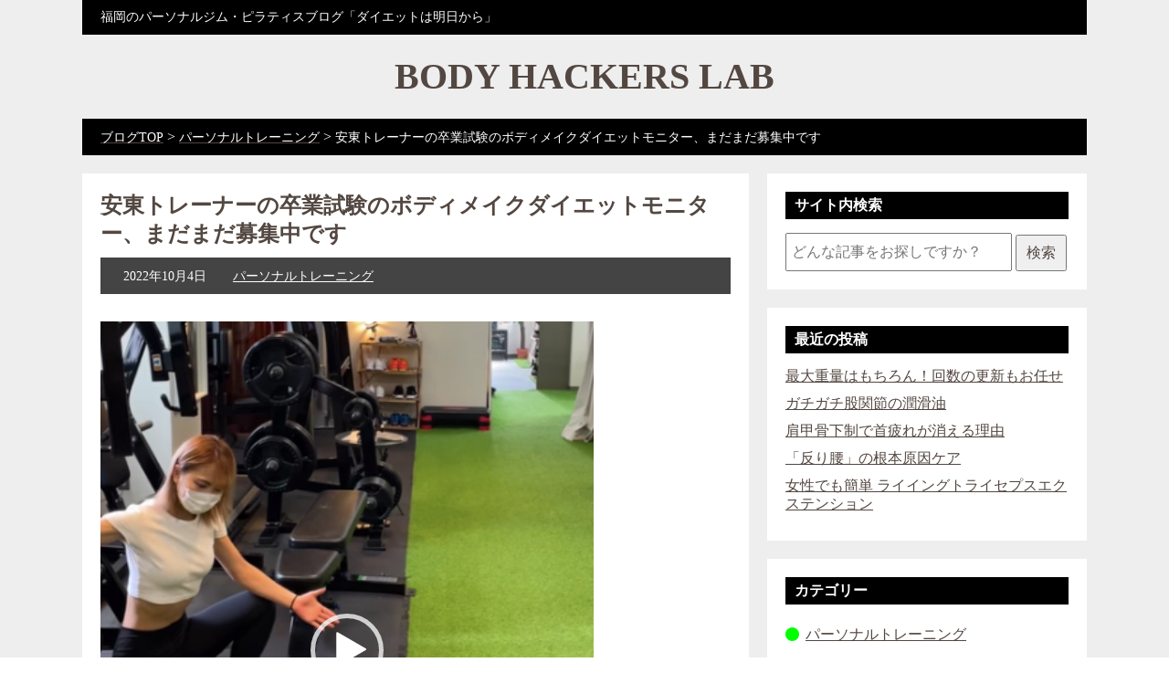

--- FILE ---
content_type: text/css
request_url: https://bodyhackerslab.com/wp-content/themes/bodyhackerslab/style.css?20260118195025
body_size: 5998
content:
/*
Theme Name: bodyhackerslab
Theme URL: http://bodyhackerslab.com/
Description: BODY HACKERS LAB Web Site theme.
Author: Hideyuki Nushida
Version: 1.1
*/

/*! normalize.css v3.0.2 | MIT License | git.io/normalize */

/**
 * 1. Set default font family to sans-serif.
 * 2. Prevent iOS text size adjust after orientation change, without disabling
 *    user zoom.
 */

html {
  font-family: sans-serif; /* 1 */
  -ms-text-size-adjust: 100%; /* 2 */
  -webkit-text-size-adjust: 100%; /* 2 */
}

/**
 * Remove default margin.
 */

body {
  margin: 0;
}

/* HTML5 display definitions
   ========================================================================== */

/**
 * Correct `block` display not defined for any HTML5 element in IE 8/9.
 * Correct `block` display not defined for `details` or `summary` in IE 10/11
 * and Firefox.
 * Correct `block` display not defined for `main` in IE 11.
 */

article,
aside,
details,
figcaption,
figure,
footer,
header,
hgroup,
main,
menu,
nav,
section,
summary {
  display: block;
}

/**
 * 1. Correct `inline-block` display not defined in IE 8/9.
 * 2. Normalize vertical alignment of `progress` in Chrome, Firefox, and Opera.
 */

audio,
canvas,
progress,
video {
  display: inline-block; /* 1 */
  vertical-align: baseline; /* 2 */
}

/**
 * Prevent modern browsers from displaying `audio` without controls.
 * Remove excess height in iOS 5 devices.
 */

audio:not([controls]) {
  display: none;
  height: 0;
}

/**
 * Address `[hidden]` styling not present in IE 8/9/10.
 * Hide the `template` element in IE 8/9/11, Safari, and Firefox < 22.
 */

[hidden],
template {
  display: none;
}

/* Links
   ========================================================================== */

/**
 * Remove the gray background color from active links in IE 10.
 */

a {
  background-color: transparent;
}

/**
 * Improve readability when focused and also mouse hovered in all browsers.
 */

a:active,
a:hover {
  outline: 0;
}

/* Text-level semantics
   ========================================================================== */

/**
 * Address styling not present in IE 8/9/10/11, Safari, and Chrome.
 */

abbr[title] {
  border-bottom: 1px dotted;
}

/**
 * Address style set to `bolder` in Firefox 4+, Safari, and Chrome.
 */

b,
strong {
  font-weight: bold;
}

/**
 * Address styling not present in Safari and Chrome.
 */

dfn {
  font-style: italic;
}

/**
 * Address variable `h1` font-size and margin within `section` and `article`
 * contexts in Firefox 4+, Safari, and Chrome.
 */

h1 {
  font-size: 2em;
  margin: 0.67em 0;
}

/**
 * Address styling not present in IE 8/9.
 */

mark {
  background: #ff0;
  color: #000;
}

/**
 * Address inconsistent and variable font size in all browsers.
 */

small {
  font-size: 80%;
}

/**
 * Prevent `sub` and `sup` affecting `line-height` in all browsers.
 */

sub,
sup {
  font-size: 75%;
  line-height: 0;
  position: relative;
  vertical-align: baseline;
}

sup {
  top: -0.5em;
}

sub {
  bottom: -0.25em;
}

/* Embedded content
   ========================================================================== */

/**
 * Remove border when inside `a` element in IE 8/9/10.
 */

img {
  border: 0;
}

/**
 * Correct overflow not hidden in IE 9/10/11.
 */

svg:not(:root) {
  overflow: hidden;
}

/* Grouping content
   ========================================================================== */

/**
 * Address margin not present in IE 8/9 and Safari.
 */

figure {
  margin: 1em 40px;
}

/**
 * Address differences between Firefox and other browsers.
 */

hr {
  -moz-box-sizing: content-box;
  box-sizing: content-box;
  height: 0;
}

/**
 * Contain overflow in all browsers.
 */

pre {
  overflow: auto;
}

/**
 * Address odd `em`-unit font size rendering in all browsers.
 */

code,
kbd,
pre,
samp {
  font-family: monospace, monospace;
  font-size: 1em;
}

/* Forms
   ========================================================================== */

/**
 * Known limitation: by default, Chrome and Safari on OS X allow very limited
 * styling of `select`, unless a `border` property is set.
 */

/**
 * 1. Correct color not being inherited.
 *    Known issue: affects color of disabled elements.
 * 2. Correct font properties not being inherited.
 * 3. Address margins set differently in Firefox 4+, Safari, and Chrome.
 */

button,
input,
optgroup,
select,
textarea {
  color: inherit; /* 1 */
  font: inherit; /* 2 */
  margin: 0; /* 3 */
}

/**
 * Address `overflow` set to `hidden` in IE 8/9/10/11.
 */

button {
  overflow: visible;
}

/**
 * Address inconsistent `text-transform` inheritance for `button` and `select`.
 * All other form control elements do not inherit `text-transform` values.
 * Correct `button` style inheritance in Firefox, IE 8/9/10/11, and Opera.
 * Correct `select` style inheritance in Firefox.
 */

button,
select {
  text-transform: none;
}

/**
 * 1. Avoid the WebKit bug in Android 4.0.* where (2) destroys native `audio`
 *    and `video` controls.
 * 2. Correct inability to style clickable `input` types in iOS.
 * 3. Improve usability and consistency of cursor style between image-type
 *    `input` and others.
 */

button,
html input[type="button"], /* 1 */
input[type="reset"],
input[type="submit"] {
  -webkit-appearance: button; /* 2 */
  cursor: pointer; /* 3 */
}

/**
 * Re-set default cursor for disabled elements.
 */

button[disabled],
html input[disabled] {
  cursor: default;
}

/**
 * Remove inner padding and border in Firefox 4+.
 */

button::-moz-focus-inner,
input::-moz-focus-inner {
  border: 0;
  padding: 0;
}

/**
 * Address Firefox 4+ setting `line-height` on `input` using `!important` in
 * the UA stylesheet.
 */

input {
  line-height: normal;
}

/**
 * It's recommended that you don't attempt to style these elements.
 * Firefox's implementation doesn't respect box-sizing, padding, or width.
 *
 * 1. Address box sizing set to `content-box` in IE 8/9/10.
 * 2. Remove excess padding in IE 8/9/10.
 */

input[type="checkbox"],
input[type="radio"] {
  box-sizing: border-box; /* 1 */
  padding: 0; /* 2 */
}

/**
 * Fix the cursor style for Chrome's increment/decrement buttons. For certain
 * `font-size` values of the `input`, it causes the cursor style of the
 * decrement button to change from `default` to `text`.
 */

input[type="number"]::-webkit-inner-spin-button,
input[type="number"]::-webkit-outer-spin-button {
  height: auto;
}

/**
 * 1. Address `appearance` set to `searchfield` in Safari and Chrome.
 * 2. Address `box-sizing` set to `border-box` in Safari and Chrome
 *    (include `-moz` to future-proof).
 */

input[type="search"] {
  -webkit-appearance: textfield; /* 1 */
  -moz-box-sizing: content-box;
  -webkit-box-sizing: content-box; /* 2 */
  box-sizing: content-box;
}

/**
 * Remove inner padding and search cancel button in Safari and Chrome on OS X.
 * Safari (but not Chrome) clips the cancel button when the search input has
 * padding (and `textfield` appearance).
 */

input[type="search"]::-webkit-search-cancel-button,
input[type="search"]::-webkit-search-decoration {
  -webkit-appearance: none;
}

/**
 * Define consistent border, margin, and padding.
 */

fieldset {
  border: 1px solid #c0c0c0;
  margin: 0 2px;
  padding: 0.35em 0.625em 0.75em;
}

/**
 * 1. Correct `color` not being inherited in IE 8/9/10/11.
 * 2. Remove padding so people aren't caught out if they zero out fieldsets.
 */

legend {
  border: 0; /* 1 */
  padding: 0; /* 2 */
}

/**
 * Remove default vertical scrollbar in IE 8/9/10/11.
 */

textarea {
  overflow: auto;
}

/**
 * Don't inherit the `font-weight` (applied by a rule above).
 * NOTE: the default cannot safely be changed in Chrome and Safari on OS X.
 */

optgroup {
  font-weight: bold;
}

/* Tables
   ========================================================================== */

/**
 * Remove most spacing between table cells.
 */

table {
  border-collapse: collapse;
  border-spacing: 0;
}

td,
th {
  padding: 0;
}


/* Add
   ========================================================================== */

html { font-size: 14px; line-height: 1.3;}

h1 { margin: 0;}

p { margin: 0;padding: 0;}

#container { width: 1000px; margin: 0 auto; }

#header { width: 100%; margin-top: 10px;}

#main { width: 100%; margin-top: 0px;}

#form { width: 100%; margin-top: 2em;}

.clearfix:after { content: "."; display: block; height: 0; clear: both; visibility: hidden; }  
.clearfix { display: inline-table; }  
/* Hides from IE-mac \*/  
* html .clearfix { height: 1%; }  
.clearfix { display: block; }  
/* End hide from IE-mac */  

/* footer */
#footer {}

.text-center { text-align: center; }

/* float */
.l-float { float: left; }
.r-float { float: right; }

/* 余白 */
.pt0  { padding-top: 0px;}
.pt5  { padding-top: 5px;}
.pt10 { padding-top: 10px;}
.pt15 { padding-top: 15px;}
.pt20 { padding-top: 20px;}
.pt30 { padding-top: 30px;}
.pt40 { padding-top: 40px;}
.pt50 { padding-top: 50px;}
.pt60 { padding-top: 60px;}
.pt70 { padding-top: 70px;}
.pt80 { padding-top: 80px;}
.pt90 { padding-top: 90px;}
.pm0  { padding-bottom: 0px;}
.pm10 { padding-bottom: 10px;}
.pm20 { padding-bottom: 20px;}
.pm30 { padding-bottom: 30px;}
.pm40 { padding-bottom: 40px;}
.pm50 { padding-bottom: 50px;}
.pm60 { padding-bottom: 60px;}
.pm70 { padding-bottom: 70px;}
.pm80 { padding-bottom: 80px;}
.pm90 { padding-bottom: 90px;}
.pl20 { padding-left: 20px;}
.pr20 { padding-right: 20px;}



span.wpcf7-list-item {
display: block;
}

.content-bg{
  background: #eee;
}

.content-wrap{
  margin: 20px auto 30px;
  margin: 0px auto 30px;
  width: 1000px;
  box-sizing: border-box;
  overflow: hidden;
}

.content-main{
  width: 730px;
  float: left;
  box-sizing: border-box;
  padding: 20px;
  background: #fff;
}

#sidebar-wrap{
  width: 350px;
  float: right;  
  box-sizing: border-box;
}

.content-main .post{
 overflow: hidden;
}

.content-main h1{
  margin: 10px 0 30px;
  margin: 0;
}
 
.content-main .post-img{
  float: left;
  width: 150px;
  box-sizing: border-box;
}

.content-main .post-desc{
  float: left;
  box-sizing: border-box;
  width: calc(100% - 150px);
  padding: 0 0 0 20px;  
}

.content-main img{
  height: auto;
  min-width: 100%;
  max-width: 100%;
  vertical-align: middle;
}

.content-main .post-desc h2{
  margin: 12px 0;
}

.content-main .post-desc h2 a{
  font-size: 18px;
  text-decoration: none;
}
 
.content-main hr{
  border: 1px solid #eee;
  margin: 20px 0;
}

.post_meta {
  background: #444444;
  color: #fff;
  padding: 8px 25px 12px;
  margin: 0;
}

.post_meta li {
    display: inline;
    margin: 0 10px 0 0;
    padding: 3px 15px 3px 0;
    color: #fff;
    line-height: 100%;
    font-size: 14px;
}

.post_meta li a{
  color:#fff;
  font-size: 14px;
}

.clearfix {
  display: block;
}

.post_content{
  margin: 30px 0;
  margin: 15px 0;
}

/* ページネーション */
.pagination a {
  padding: 1px 8px;
  display: inline-block;
  border: solid 1px #cccccc;
  color: #666666;
  background-color: #ffffff;
  font-size: 1em;
  text-decoration: none;
}
.pagination a:hover {
  background-color: #e8e8e8;
}
.pagination span {
  padding: 1px 8px;
  display: inline-block;
}
.pagination span.current {
  color: #ffffff;
  font-size: 1em;
  background-color: #333333;
  border: 1px solid #333333;
}
   
.pagination {
  position:relative !important;     
  overflow: hidden;
  margin-top: 40px;
  margin-bottom: 20px;  
  text-align: center;
  clear: both;
  background-color: transparent;
}
  
.pagination h2.screen-reader-text { display: none; }
   
  /* 768px以上 */
@media (min-width: 768px) {
  .pagination a {
  padding: 1px 10px;
  display: inline-block;
  border: solid 1px #cccccc;
  color: #666666;
  background-color: #ffffff;
  font-size: 1.19em;
  text-decoration: none;
  }
   
  .pagination span.current {
  color: #ffffff;
  font-size: 1.19em;
  background-color: #333333;
  border: 1px solid #333333;
  }
   
   
  .pagination span {
  padding: 1px 10px;
  display: inline-block;
  }
}

/* ナビゲーション */
.navigation h2.screen-reader-text { display: none; }
.navigation .nav-links{ line-height: 2;}


/* サイドバー */
#sidebar h2 {
  background: #000;
  color: #fff;
  padding: 5px 10px;
  margin: 0 0 15px;
}
#sidebar2 h2 {
  background: #000;
  color: #fff;
  padding: 5px 10px;
  margin: 0 0 15px;
}
#sidebar3 h2 {
  background: #000;
  color: #fff;
  padding: 5px 10px;
  margin: 0 0 15px;
}
#sidebar4 h2 {
  background: #000;
  color: #fff;
  padding: 5px 10px;
  margin: 0 20px 15px;
}
#sidebar5 h2 {
  background: #000;
  color: #fff;
  padding: 5px 10px;
  margin: 0 0 15px;
}
#sidebar6 h2 {
  background: #000;
  color: #fff;
  padding: 5px 10px;
  margin: 0 0 15px;
}

.post_list{
  margin-bottom: 30px;
}

.post_list ul{
  list-style: none;
  margin: 0;
  padding: 0;
}

.post_list ul li{
  margin-bottom: 10px;
}

.footer_copyright {
  width: 100%;
  background: #000;
  color: #fff;
  height: 50px;
  line-height: 50px;
  font-size: 12px;
}

.footer_copyright p{
  color: #fff;
  text-align: center;
  font-size: 12px;
}

.footer_copyright p a{
  color: #fff;
  text-decoration: none;
  font-size: 12px;
}

body {
  display: flex;
  flex-flow: column;
  min-height: 100vh;
}
#container,.content-bg {
  flex: 1;
}

/* 申し込みフォーム下のマージンを調整 */
#form { margin-bottom: 20px;}


.blog-header{
  margin: 0 auto;
  padding: 20px 0;
  width: 100%;
  box-sizing: border-box;
  overflow: hidden;
  background: #eee;
  text-align: center;  
}

.blog-header-top{
  background: #eee;
}

.blog-header-top-text{
  width: 1100px;
  margin: 0 auto;
  padding: 10px 20px;
  background: #000;
  box-sizing: border-box;
}

.blog-header-top-text p{
  color: #fff;
  font-size: 14px;
}

.blog-header h1{
  font-size: 40px;
  display: inline-block;
}

.blog-header p{
  font-size: 36px;
  font-weight: bold;
  padding-left: 10px;
  display: inline-block;
}

.blog-header a{
  text-decoration: none;
}

.blog-header-menu{
  background: #eee;
}

.blog-header-menu-text{
  width: 1100px;
  margin: 0 auto;
  padding: 10px 20px;
  background: #000;
  box-sizing: border-box; 
}

.blog-header-menu-text p a{
  color: #fff;
  font-size: 14px;
  text-decoration: none;
}

.blog-content-bg{
  background: #eee;
}

.blog-content-wrap{
  margin: 20px auto 30px;
  width: 1100px;
  box-sizing: border-box;
  overflow: hidden;
}

.blog-content-main{
  width: 730px;
  float: left;
  box-sizing: border-box;
  padding: 10px 20px;
  background: #fff;
}

#sidebar{
  width: 100%;
  box-sizing: border-box;
  margin-bottom: 20px;
  padding: 20px;
  background: #fff;
}

#sidebar2{
  width: 100%;
  box-sizing: border-box;
  margin-bottom: 20px;
  padding: 20px;
  background: #fff;
}

#sidebar3{
  width: 100%;
  box-sizing: border-box;
  margin-bottom: 20px;
  padding: 20px;
  background: #fff;
}

#sidebar4{
  width: 100%;
  box-sizing: border-box;
  margin-bottom: 20px;
  padding: 20px 0;
  background: #fff;
}

#sidebar5{
  width: 100%;
  box-sizing: border-box;
  margin-bottom: 20px;
  padding: 20px;
  background: #fff;
}

#sidebar6{
  width: 100%;
  box-sizing: border-box;
  margin-bottom: 20px;
  padding: 20px;
  background: #fff;
}

.blog-content-main .post{
 overflow: hidden;
}

.blog-content-main h1{
  margin: 10px 0 10px;
  font-size: 1.5em;
}
 
.blog-content-main .post-img{
  float: left;
  width: 150px;
  box-sizing: border-box;
}

.blog-content-main .post-desc{
  float: left;
  box-sizing: border-box;
  width: calc(100% - 150px);
  padding: 0 0 0 20px;  
}

.blog-content-main img{
  height: auto;
  min-width: 100%;
  max-width: 100%;
  vertical-align: middle;
}

.blog-content-main .post-desc h2{
  margin: 12px 0;
}

.blog-content-main .post-desc h2 a{
  font-size: 18px;
  text-decoration: none;
}
 
.blog-content-main hr{
  border: 1px solid #eee;
  margin: 20px 0;
}

.blog-content-main .post_content img {width: auto;min-width: auto;}

/* サイドバー：最近の投稿 */
.recent-post .post{
  overflow: hidden;
 }
 
 .recent-post h1{
   margin: 10px 0 30px;
 }
  
 .recent-post .post-img{
   float: left;
   width: 150px;
   box-sizing: border-box;
 }
 
 .recent-post .post-desc{
   float: left;
   box-sizing: border-box;
   width: calc(100% - 150px);
   padding: 0 0 0 20px;  
 }
 
 .recent-post img{
   height: auto;
   min-width: 100%;
   max-width: 100%;
   vertical-align: middle;
 }
 
 .recent-post .post-desc h3{
   margin: 12px 0;
 }
 
 .recent-post .post-desc h3 a{
   font-size: 16px;
   text-decoration: none;
 }


.shop_banner img { width:100%;margin-bottom: 10px;}
.online_banner img { width:100%;margin-bottom: 20px;}

.post_content a,.post_content a span {color:#2B79FF}
.post_content a:hover,.post_content a span:hover{ color:#BF0F1B; }

.content-main .post-desc h2 a:hover {
  text-decoration: underline;
  color:#BF0F1B;
}

.content-main .post-img img:hover{opacity: 0.7;}

#sidebar-wrap .post_list {margin-bottom: 0;}

#tag_data dl { margin:13px 0 0 0; padding:0; border-top:1px solid #ddd; display:flex; display: -webkit-flex; flex-wrap:wrap;　}
#tag_data dt, #tag_data dd {
  line-height:1.6; margin:0; padding:13.5px 15px; border:1px solid #ddd;
  -moz-box-sizing:border-box; -webkit-box-sizing:border-box; -o-box-sizing:border-box; -ms-box-sizing:border-box; box-sizing:border-box;
}
#tag_data dt { background:#f5f5f5; border-top:none; border-right:none; width:100px; float:left; text-align:center; }
#tag_data dd { border-top:none; float:left; width:-webkit-calc(100% - 100px); width:-moz-calc(100% - 100px); width:calc(100% - 100px); }
#tag_data dd a:after { content:', '; }
#tag_data dd a:last-child:after { display:none; }

#sidebar3 .post_list a {margin-right: 5px;line-height: 180%;}

nav.navigation {margin-top: 20px;}

.breadcrumb-area{margin:0 0px 0;color: #fff;}
.breadcrumb-area span {color: #fff;font-size: 14px;}

.bururi {
    animation: bururi 3s infinite;
}
@keyframes bururi {
    50% {
        transform: scale(1, 1);
    }
    52% {
        transform: scale(0.98, 0.95)
    }
    54% {
        transform: scale(1, 1);
    }
    56% {
        transform: scale(0.98, 0.95)
    }
    58% {
        transform: scale(1, 1);
    }
    60% {
        transform: scale(0.98, 0.95)
    }
}

/* カテゴリーアイコン */
.category-post li.cat-item-1   { background: url(images/top/icon01.png) no-repeat left 10px; }
.category-post li.cat-item-5   { background: url(images/top/icon02.png) no-repeat left 10px; }
.category-post li.cat-item-6   { background: url(images/top/icon03.png) no-repeat left 10px; }
.category-post li.cat-item-7   { background: url(images/top/icon04.png) no-repeat left 10px; }
.category-post li.cat-item-72  { background: url(images/top/icon05.png) no-repeat left 10px; }
.category-post li.cat-item-190 { background: url(images/top/icon06.png) no-repeat left 10px; }
.category-post li {
    line-height: 100%;
    padding: 10px 0 0 22px;
}


/* スマホ */
@media (max-width: 999px) {
  .blog-header-top-text{width: 100%;padding: 10px 10px;}  
  .blog-header-menu-text{width: 100%;padding: 10px 10px;}  
  .content-wrap,
  .blog-content-wrap{
    width: 100%;
  }
  
  .content-main,
  .blog-content-main{
    width: 100%;
    float: none;
    margin-bottom: 30px;
  }

  #sidebar-wrap {width: 100%;}
  #sidebar,
  #sidebar2,
  #sidebar3,
  #sidebar4{
    width: 100%;
    float: none;
    margin-top: 30px;
  }
  .blog-header h1{font-size: 24px;display: inline-block;}
  
  .blog-header p{font-size: 16px;font-weight: bold;margin-top: 5px;display: inline-block;padding-left: 0;}
  .blog-content-main h1{font-size: 18px;}

  .wp-embedded-content {width: 100%;}

  #tag_data dt {width:100%; float:none;}
  #tag_data dd {width:100%; float:none;}

  #sidebar3 .post_list a {margin-right: 3px;line-height: 180%;}

  .blog-content-main .post_meta {padding: 4px 10px 12px;}  
  .blog-content-main .post_meta li {padding: 3px 0px 3px 0;margin: 0;}

  .breadcrumb-area{margin:0 0;}

  .blog-content-wrap {margin-top: 0;}

  .recent-post .post-img{
    float: left;
    width: 150px;
    box-sizing: border-box;
  }
  
  .recent-post .post-desc{
    float: left;
    box-sizing: border-box;
    width: calc(100% - 150px);
    padding: 0 0 0 20px;  
  }
 
}

/* 福岡の様々なメディアでも話題 */
.kakomi-box11 {
  position: relative;
  margin: 2em auto;
  padding: 2em;
  background-color: #fff; /* 背景色 */
  border: 4px double #555555; /* 枠線の太さ・色 */
  width: 100%;
  line-height: 200%;
  box-sizing: border-box;
}
.title-box11 {
  position: absolute;
  padding: 0 .5em;
  left: 20px;
  top: -17px;
  font-weight: bold;
  background-color: #fff; /* タイトル背景色 */
  font-size: 20px;
  letter-spacing: 5px;
  left: 50%;
  transform: translateX(-50%);
}

.sp_none {
  display: inline;
  background: #8a6314;
  color: #fff;
  padding: 20px 0;
  font-size: 22px;
  text-align: center;
}

/* フッターリンク */
.footer_link {
  width: 1000px;
  margin: 0 auto 0;
  background: #000;
  color: #fff;
  font-size: 12px;
  overflow: hidden;
  padding: 30px 20px 30px 20px;
  box-sizing: border-box;
}
.footer_link .link_list {float: left;width: calc(100% / 4);}
.footer_link .link_list_title {color: #a58d4f;font-weight: bold;margin-bottom: 15px;}
.footer_link li {padding-left: 1em;text-indent: -.7em;margin-bottom: 10px;}
/*.footer_link li:before {content: "• ";color: #fff;}*/
.footer_link li a {color: #fff;text-decoration: none;font-size: 12px;}
.footer_link .link_list ul {margin: 0;padding: 0;list-style: none;}

.footer_copyright {width: 1000px;margin: 0 auto 0;}

/* スマホ */
@media (max-width: 999px) {

  .footer_link {width: 100%;margin: 0 auto 0;}
  .footer_link .link_list {width: 100%;margin-bottom: 30px;}
  .footer_link .link_list_title {margin-bottom: 23px;font-size: 16px;}
  .footer_link li a {font-size: 16px;text-decoration: underline;}
  .footer_link li {margin-bottom: 30px;}

  .footer_copyright {width: 100%;margin: 0 auto 0;}

}

.mt0 {margin-top: 0;}
.mb0 {margin-bottom: 0;}
.ml0 {margin-left: 0;}
.mr0 {margin-right: 0;}


--- FILE ---
content_type: text/css
request_url: https://bodyhackerslab.com/wp-content/themes/bodyhackerslab/pc.css?20260118-195025
body_size: 6755
content:

  #header {
	margin-top: 0px;
	/*position: fixed !important;*/
  position: relative;
	height: 60px;
	z-index: 10;
	width: 100%;
	width: 1000px;
    top:0;
}
header p {position: absolute;top: 13px;right: 19px;right: 5px;}

#container { width: 1000px; margin: 0 auto; }
#main { margin-top: 60px;margin-top: 0px; }

/* ----------------------------------------------------------------------
 Contactform -
---------------------------------------------------------------------- */
.wpcf7 { width:100%; padding:0; margin:0 0 2.5em !important; font-size:14px;}
.wpcf7 form{ margin:1.5em 1.5em 0;}
.wpcf7 p { margin-bottom:2em; font-size:14px; }
.wpcf7 input, .wpcf7 textarea { width:auto; -moz-box-sizing: border-box; box-sizing: border-box; width:100%; border:1px solid #ccc; line-height:1.2; padding:8px;  }
.wpcf7 select, .wpcf7 input[type=checkbox], .wpcf7 input[type=radio] { width:auto; max-width:97%; border:1px solid #ccc; padding:8px; }
.wpcf7 select, .wpcf7 .wpcf7-list-item-label { line-height:1.2; font-size:14px; }
.wpcf7-list-item { display:block; }
/*.wpcf7 textarea { height:300px; }*/
.wpcf7 input:focus, .wpcf7 textarea:focus { outline:none; border:1px solid #bbb; -webkit-box-shadow:inset 0 0 5px rgba(0, 0, 0, 0.2); box-shadow:inner 0 0 5px rgba(0, 0, 0, 0.5); }
.wpcf7 input.wpcf7-submit { position:relative; display:block; width:225px; height:48px; margin:30px auto 0; background-color:#09c169; cursor:pointer; border:none !important; color:#fff; text-align:center; text-decoration:none; font-size:14px; line-height:1.5; outline:none; -webkit-transition: all .3s; transition: all .3s; }
.wpcf7 input.wpcf7-submit, .wpcf7 input.wpcf7-submit::before, .wpcf7 input.wpcf7-submit::after { -webkit-box-sizing:border-box; -moz-box-sizing:border-box; box-sizing:border-box; }
.wpcf7 input.wpcf7-submit:hover { background-color:#35cd84; }
.wpcf7 .wpcf7-not-valid { background:pink; }
.wpcf7 .wpcf7-response-output { margin:10px 0 0; padding:8px 35px 8px 14px; -webkit-border-radius:4px; -moz-border-radius:4px; border-radius:4px; }
.wpcf7 .wpcf7-validation-errors { color:#B94A48; background-color:#F2DEDE; border:1px solid #EED3D7; }
.wpcf7 .wpcf7-mail-sent-ok { color:#3A87AD; background-color:#D9EDF7; border:1px solid #BCE8F1; }

.pad-time { padding-left: 10px;font-size: inherit; }

#form { width: 100%; margin-top: 5em;}

#form h2 {
    background: #8a6314;
    color: #FFF;
    font-size: 2em;
    font-size: 1.7em;
    font-weight: bold;
    padding: 10px 0 10px;
    text-align: center;
    margin-bottom: 0;
}

#form #form-main {
    margin-top: 0px;
    border: 4px solid #8a6314;
    border-top: none;
    padding: 20px;
    box-sizing: border-box;
}

.txt1 { margin-bottom: 5px;font-size: 100%;font-weight: bold; }
.txt2 { font-size: 100%;font-weight: bold; }
.wrap-txt { height: 150px;overflow: auto;margin-bottom: 20px;margin-top: 10px;margin-right: auto;margin-left: auto;background-color:#FFFBEE;padding: 10px; }


/* ページ上部へ戻るボタン */
#page-top { z-index: 10;position: fixed;right: 20px;bottom: 20px;margin: 0;display: block;width: 44px;height: 44px;text-indent: -9999px;background: #f00 url(images/lp/pc/page_top.png) no-repeat center;-moz-border-radius: 4px;-khtml-border-radius: 4px;-webkit-border-radius: 4px;border-radius: 4px; }
#page-top a { display:block; width:100%; height:100%; margin:0; padding:0; text-decoration:none; color:#fff; }
#page-top a img { margin:0 10px 0 0; }
/*#page-top a:hover { opacity:1; background:#f00;}*/

/* メインCSS */
*{
	margin: 0;
	vertical-align: bottom;
	font-family: "Roboto Slab" , Garamond , "Times New Roman" , "游明朝" , "Yu Mincho" , "游明朝体" , "YuMincho" , "ヒラギノ明朝 Pro W3" , "Hiragino Mincho Pro" , "HiraMinProN-W3" , "HGS明朝E" , "ＭＳ Ｐ明朝" , "MS PMincho" , serif;
	color: #534741;
	font-size: 16px;
}

img {width: 100%;height: auto;}

.question {
	width: 870px;
  width: 100%;
	margin-bottom: 30px;
  margin-top: 30px;
	text-align: left;
}
.question dt {
	font-size: 22px;
	padding-bottom: 15px;
	border-bottom: 1px solid #cacaca;
	margin-bottom: 20px;
    padding-left: 67px;
    text-indent: -2.8em;
}

.question dt:before {
    content: url(images/lp/pc/q.jpg?0719);
	margin-right: 10px;
    position: relative;
	top: 10px;
}

.question dd {
	padding-left: 115px;
	text-indent: -2.6em;
}

.question dd:before {
    content: url(images/lp/pc/a.jpg);
    position: relative;
	top: -1px;
	margin-right: 10px;
}


/* 画像オンマウス時エフェクト */
.imgOpacity:hover { opacity:0.8; }

/* アンケート */
.enquete_block{
	margin:  30px 0 10px 0;
    padding:  0;
    list-style:  none;
    letter-spacing: -1em;
    box-sizing: border-box; 
}
.enquete_block_item{
	display: inline-block;
    background-color: #ccc;
    border: solid 1px;
	padding: 0px;
    margin: 0 10px 10px 0;
    letter-spacing: 0em;
    box-sizing: border-box; 
}
.enquete_block_item img {
	width: 240px;
	box-sizing: border-box;
}
.enquete_block_item img:hover {
	opacity: 0.7;
}
.enquete_block_txt{
    text-align: center;
    margin: 20px 0 40px;
    margin: 20px 0 0;
    font-weight: bold;
    font-size: 120%;
}
.enquete_block_item_last {
    margin-right: 0;
}

.enquete_block_item:nth-child(4n+4){margin-right: 0;}

.rate {
  position: relative;
  display: inline-block;
  width: 100px;
  height: 20px;
  font-size: 20px;
}
.rate:before, .rate:after {
  position: absolute;
  top: 0;
  left: 0;
  content: '★★★★★';
  display: inline-block;
  height: 20px;
  line-height: 20px;
}
.rate:before {
  color: #ddd; /*星色*/
}
.rate:after {
  color: #ffa500;
  overflow: hidden;
  white-space: nowrap; /*重要*/
}

.rate00:after{width: 0;}
.rate05:after{width: 10px;}
.rate10:after{width: 20px;}
.rate15:after{width: 30px;}
.rate20:after{width: 40px;}
.rate25:after{width: 50px;}
.rate30:after{width: 60px;}
.rate35:after{width: 70px;}
.rate40:after{width: 80px;}
.rate45:after{width: 90px;}
.rate50:after{width: 100px;}


/* ボディメイク例 */
.bodymake_block_txt {
  text-align: center;
  margin: 0 0 40px;
  font-weight: bold;
  font-size: 120%;
}

/* 地図 */
.map_block{
	margin:  30px 0 30px 0;
    padding:  0 0 30px 0;
    box-sizing: border-box; 
    overflow: hidden;
    border-bottom:1px solid #ddd;
}
.map_block_item{
	display: inline-block;
    float: left;
    /*    background-color: #ccc;*/
	width:32%;
    border: 0;
	padding: 0;
    margin: 5px 0;
	vertical-align: top;
	box-sizing: border-box; 
}
.map_block_item img {
	width: 100%;
	box-sizing: border-box;
}

.map_block_item_title{
	font-size: 140%;
    font-weight: bold;
    margin-bottom: 5px;
    text-align: center;
}
.map_block_item_desc{line-height: 160%;}

.map_block .w1 {width:50%;padding-right: 2%;}
.map_block .w2 {width:50%;}
/*.map_block .w3 {width:31%;}*/

.ggmap{ width:100%; }
.ggmap iframe{ height:145px; margin-top: 6px;}

/* 動画 */
.movie {
    background: #000;
  }
  .movie .video {
    height: 0;
    position: relative;
  }
  .movie iframe {
    display: block;
    height: 100%;
    width: 100%;
    position: absolute;
    top: 0;
    left: 0;
  }
  @media only screen and (min-width: 768px) {
    .movie .video {
      padding-top: 62%;
      padding-top: 56.25%;
      width: 100%;
    }
  }
  @media only screen and (max-width: 767px) {
    .movie {
      padding-bottom: 5.333vw;
    }
    .movie .inner {
      padding: 0 4%;
    }
    .movie .video {
      padding-top: 80.8%;
    }
  }
  

/* 見出し */
.heading { width: 100%; margin-top: 5em;}

.heading h2 {
    background: #8a6314;
    color: #FFF;
    font-size: 1.7em;
    font-weight: bold;
    padding: 10px 0 10px;
    text-align: center;
    margin-bottom: 0;
}

#thanks_txt { margin-top: 100px;text-align: center;margin-bottom: 50px;}
#thanks_txt p.thanks_title { font-size: 150%;font-weight: bold;margin: 20px 0;}
#thanks_txt a { position:relative; display:block; width:225px; height:38px; margin:30px auto 0; background-color:#333333; cursor:pointer; border:none !important; color:#fff; text-align:center; text-decoration:none; font-size:18px; line-height:1.5; outline:none; -webkit-transition: all .3s; transition: all .3s;font-family: "Roboto Slab", Garamond, "Times New Roman", 游明朝, "Yu Mincho", 游明朝体, YuMincho, "ヒラギノ明朝 Pro W3", "Hiragino Mincho Pro", HiraMinProN-W3, HGS明朝E, "ＭＳ Ｐ明朝", "MS PMincho", serif;border-radius: 5px;font-weight: 700;padding: 10px 0 0 0; }
#thanks_txt a:hover {opacity:0.8;}

/* 各LP */
.q { cursor: pointer; }
.a { display: none; }

.reserve-main #form{margin-top: 40px;}
.br-sp {display: none; }

.txt-attention {
    text-align: center;
    margin: 0;
    font-weight: bold;
    font-size: 120%;
    background: #000;
    color: #fff;
}

.pc-fixed-btn {
	position: fixed;
	width: 327px;
	bottom: 0px;
	font-size: 0;
	opacity: 0.9;
	z-index: 99;
	right: 0;
	transform: translate(7%, -40%);
}

.map_block_btn {
    overflow: hidden;
    width: 100%;
    padding-top: 0px;
    justify-content: center;
    display: flex;
}

/* Q&A もっと見るボタン */
.open-btn {
    border: 4px double #555;
    margin: 7px auto;
    padding: 10px 0;
    display: block;
    text-align: center;
    width: 250px;
    max-width: 100%;
    border: 1px solid #999;
    background: #999;
    color: #fff;
    -webkit-box-shadow: 2px 2px 3px #ccc;
    -moz-box-shadow: 2px 2px 3px #ccc;
    box-shadow: 2px 2px 3px #ccc;
    text-decoration: none;
  }
  a.open-btn:hover, a.open-btn:active, a.open-btn:focus {
    color: #fff;
  }
  
   /* お客様の声 */
   .voice_carousel{ width:1000px;margin:-20px auto 30px; }
   
   /* 新着ブログ */
  .blog_carousel{ width:1000px;margin:-20px auto 30px; }

  .mt30 { margin-top: 30px; }
  .mt40 { margin-top: 40px; }
  .mt50 { margin-top: 50px; }
  .mt60 { margin-top: 60px; }
  .mb30 { margin-bottom: 30px; }
  .mb40 { margin-bottom: 40px; }
  .mb50 { margin-bottom: 50px; }
  .mb60 { margin-bottom: 60px; }

  .shoparea h3 {
    border-top: 1px solid #cecece;
    border-bottom: 1px solid #cecece;
    padding: 15px 0;
    margin: 0 auto;
    margin-bottom: 20px;
    text-align: center;
    font-size: 26px;
    width: 94%;
}

.shoparea2 h3 {
  border-top: 1px solid #cecece;
  border-bottom: 1px solid #cecece;
  padding: 15px 0;
  margin: 0 auto;
  margin-top: 30px;
  margin-bottom: 20px;
  text-align: center;
  font-size: 26px;
  width: 100%;
}

.none_border {border-bottom: none;}

/* 特定商取引法へのリンク部分 */
.tokusho_block_txt{
  text-align: center;
  margin: 20px 0 40px;
  font-weight: bold;
  font-size: 120%;
}

.tokusho_block_txt a{
  font-weight: bold;
  font-size: inherit;
}

.underline_a { text-decoration: underline;}

/********************************
	contents text
********************************/
div.mission {
  position: relative;
  height: 349px;
}

div.mission .mission_text {
  position: absolute;
  top: 164px;
  width: 100%;
  color: #ffffff;
  font-size: 16px;
  text-align: center;
  line-height: 1.6;
  font-family: "游明朝体", "Yu Mincho", YuMincho, "ヒラギノ明朝 Pro", "Hiragino Mincho Pro", "MS P明朝", "MS PMincho", serif;
}

div.img04 {
  position: relative;
  height: 541px;
}

div.img04 .img04_text {
  position: absolute;
  top: 174px;
  left: 0;
  padding-left: 35px;
  width: 100%;
  color: #534741;
  font-size: 16px;
  font-size: 17px;  
  line-height: 1.875;
  font-family: "游明朝体", "Yu Mincho", YuMincho, "ヒラギノ明朝 Pro", "Hiragino Mincho Pro", "MS P明朝", "MS PMincho", serif;
  font-weight: 500;
  letter-spacing: -0.02em;
}


div.feature_text_outer {
  display: flex;
  position: absolute;
  top: 0;
  left: 0;
  width: 100%;
  padding-top: 225px;
  box-sizing: border-box;
}

div.feature_text_outer .feature_textbox {
  width: 50%;
  flex-basis: 50%;
  box-sizing: border-box;
  font-family: "游明朝体", "Yu Mincho", YuMincho, "ヒラギノ明朝 Pro", "Hiragino Mincho Pro", "MS P明朝", "MS PMincho", serif;
}

div.feature_text_outer .feature_textbox:nth-of-type(odd) {
  padding-left: 64px;
}

div.feature_text_outer .feature_textbox:nth-of-type(even) {
  padding-left: 33px;
}

div.feature_text_outer .feature_textbox .feature_text_caption {
  font-size: 26px;
  font-weight: bold;
  line-height: 1.15;
}

div.feature_text_outer .feature_textbox .feature_text {
  font-size: 14px;
  width: 425px;
  line-height: 1.5;
  color: #534741;
  font-weight: 500;
  padding-top: 1em;
  letter-spacing: -0.06em;
}

div.feature_text_outer .feature_textbox .feature_text span {
  font-size: 12px;
}

div.feature_img01 {
  position: relative;
  height: 377px;
}

div.feature_img01 .feature_textbox.img01 .feature_text {
  font-size: 13px;
  letter-spacing: -0.08em;
}

div.feature_img02 {
  position: relative;
  height: 347px;
}

div.feature_img03 {
  position: relative;
  height: 402px;
}
/*# sourceMappingURL=style2.css.map */

div.feature2 {
  background: url(./images/common/pc/feature_bg.jpg?20221107) center top no-repeat;
  height: 1145px;
  height: 893px;
  padding-top: 66px;
  margin-top: 39px;
}

div.feature2 * {
  box-sizing: border-box;
}

div.feature2 .feature_title {
  text-align: center;
}

div.feature2 .feature_title > img {
  width: initial;
}

div.feature2 .feature_flexbox {
  display: flex;
  justify-content: space-between;
  flex-wrap: wrap;
  padding: 46px 31px 0;
}

div.feature2 .feature_flexbox .feature_img {
  width: 457px;
  flex-basis: 457px;
  margin-bottom: 14px;
  position: relative;
}

div.feature2 .feature_flexbox .feature_textbox {
  position: absolute;
  width: 100%;
  top: 124px;
  padding: 20px 5px 0 22px;
}

div.feature2 .feature_flexbox .feature_textbox .feature_text_caption {
  font-family: "游明朝体", "Yu Mincho", YuMincho, "ヒラギノ明朝 Pro", "Hiragino Mincho Pro", "MS P明朝", "MS PMincho", serif;
  font-size: 20px;
  color: #ffffff;
  text-shadow: 0 0 2px #42210B;
}

div.feature2 .feature_flexbox .feature_textbox .feature_text {
  padding-top: 10px;
  padding-left: 5px;
  font-family: "游ゴシック体", YuGothic, "游ゴシック", "Yu Gothic", "メイリオ", "ヒラギノ角ゴ Pro W3" ,"Hiragino Kaku Gothic Pro", "Hiragino Sans", sans-serif;
  font-size: 14px;
  line-height: 1.4;
  color: #ffffff;
  letter-spacing: 0.1em;
  text-shadow: 0 0 2px #42210B;
}
/*# sourceMappingURL=style2.css.map */

/* なぜボディメイクに「運動」が必要か */
div.motion {
  position: relative;
  height: 750px;
  margin-top: 50px;
  margin-top: 0;
  margin-bottom: 60px;
}

div.motion .motion_text {
  position: absolute;
  top: 145px;
  left: 65px;
  width: 100%;
  width: 513px;
  color: #534741;
  color: #ffffff;
  font-size: 17px;  
  font-size: 18px;  
  line-height: 1.875;
  line-height: 1.95;
  font-family: "游明朝体", "Yu Mincho", YuMincho, "ヒラギノ明朝 Pro", "Hiragino Mincho Pro", "MS P明朝", "MS PMincho", serif;
  font-weight: 400;
  letter-spacing: -0.02em;
  letter-spacing: 0;
  text-align: center;
}

/* ダイエットのレシピ本 */
div.dietbook {
  position: relative;
  height: 530px;
  margin-top: 50px;
  margin-top: 30px;
}

div.dietbook .dietbook_text {
  position: absolute;
  top: 120px;
  left: 410px;
  width: 100%;
  width: 505px;
  color: #534741;
  font-size: 17px;  
  font-size: 18px;  
  line-height: 1.875;
  line-height: 1.95;
  font-family: "游明朝体", "Yu Mincho", YuMincho, "ヒラギノ明朝 Pro", "Hiragino Mincho Pro", "MS P明朝", "MS PMincho", serif;
  font-weight: 500;
  letter-spacing: -0.02em;
  letter-spacing: 0;
}

/* 「家族の絆」を深める場所でありたい */
div.family {
  position: relative;
  height: 790px;
  margin-top: 50px;
  margin-top: 0;
  margin-bottom: 60px;
}

div.family .family_text {
  position: absolute;
  top: 230px;
  left: 70px;
  width: 100%;
  width: 46%;
  color: #534741;
  font-size: 17px;  
  font-size: 18px;  
  line-height: 1.875;
  line-height: 1.875;
  font-family: "游明朝体", "Yu Mincho", YuMincho, "ヒラギノ明朝 Pro", "Hiragino Mincho Pro", "MS P明朝", "MS PMincho", serif;
  font-weight: 500;
  letter-spacing: -0.02em;
  letter-spacing: 0;
}

/* 「マンツーマンサポート」にこだわる理由 */
div.oneonone {
  position: relative;
  height: 800px;
  margin-top: 50px;
  margin-top: 0;
  margin-bottom: 60px;
}

div.oneonone .oneonone_text {
  position: absolute;
  top: 250px;
  left: 50px;
  width: 100%;
  width: 52%;
  color: #534741;
  color: #ffffff;
  font-size: 17px;  
  font-size: 18px;  
  line-height: 1.875;
  line-height: 1.975;
  font-family: "游明朝体", "Yu Mincho", YuMincho, "ヒラギノ明朝 Pro", "Hiragino Mincho Pro", "MS P明朝", "MS PMincho", serif;
  font-weight: 500;
  letter-spacing: -0.02em;
  letter-spacing: 0;
}

/* 人生変える。あなただけの「応援者」であり続けます */
div.lifechanging {
  position: relative;
  height: 1156px;
  margin-top: 50px;
  margin-top: 30px;
  margin-bottom: 60px;
}

div.lifechanging .lifechanging_text {
  position: absolute;
  top: 520px;
  left: 50px;
  width: 100%;
  width: 54%;
  color: #534741;
  font-size: 17px;  
  font-size: 18px;  
  line-height: 1.875;
  line-height: 1.975;
  font-family: "游明朝体", "Yu Mincho", YuMincho, "ヒラギノ明朝 Pro", "Hiragino Mincho Pro", "MS P明朝", "MS PMincho", serif;
  font-weight: 500;
  letter-spacing: -0.02em;
  letter-spacing: 0;
}

/* 地域のスポーツチームをサポート・応援 */
div.support {
  position: relative;
  height: 670px;
  margin-top: 50px;
  margin-top: 0;
  margin-bottom: 60px;
}

div.support .support_text {
  position: absolute;
  top: 120px;
  left: 70px;
  width: 100%;
  width: 84%;
  color: #534741;
  font-size: 17px;  
  font-size: 18px;  
  line-height: 1.875;
  line-height: 1.675;
  font-family: "游明朝体", "Yu Mincho", YuMincho, "ヒラギノ明朝 Pro", "Hiragino Mincho Pro", "MS P明朝", "MS PMincho", serif;
  font-weight: 500;
  letter-spacing: -0.02em;
  letter-spacing: 0;
}

/* ボディメイクを通じて地域をもっと元気に */
div.fine {
  position: relative;
  height: 790px;
  margin-top: 50px;
  margin-top: 0;
  margin-bottom: 60px;
}

div.fine .fine_text {
  position: absolute;
  top: 200px;
  left: 90px;
  width: 100%;
  width: 60%;
  color: #534741;
  font-size: 17px;  
  font-size: 18px;  
  line-height: 1.875;
  line-height: 1.975;
  font-family: "游明朝体", "Yu Mincho", YuMincho, "ヒラギノ明朝 Pro", "Hiragino Mincho Pro", "MS P明朝", "MS PMincho", serif;
  font-weight: 500;
  letter-spacing: -0.02em;
  letter-spacing: 0;
}

/* 「週1回で本当に変われるの？」 */
div.reason {
  position: relative;
  height: 640px;
  margin-top: 50px;
  margin-top: 0;
  margin-bottom: 60px;
}

div.reason .reason_text {
  position: absolute;
  top: 230px;
  left: 80px;
  width: 100%;
  width: 55%;
  color: #534741;
  font-size: 17px;  
  font-size: 16px;  
  line-height: 1.875;
  line-height: 1.875;
  font-family: "游明朝体", "Yu Mincho", YuMincho, "ヒラギノ明朝 Pro", "Hiragino Mincho Pro", "MS P明朝", "MS PMincho", serif;
  font-weight: 500;
  letter-spacing: -0.02em;
}
div.reason .reason_text span {
  font-size: 20px;
  font-weight: bold;
  display: inline-block;
  margin-top: 16px;
  text-indent: -8px;
  text-indent: 0;
}
/* 家族のためのフィットネス */
div.forfamily_head {margin-top: 50px;}

/* 体験予約後の流れ */
div.flow_head {margin-top: 50px;}

div.flow {
  position: relative;
  height: 1070px;
  margin-top: 30px;
}

div.flow .flow_text {
  position: absolute;
  top: 80px;
  left: 505px;
  width: 46%;
  color: #534741;
  font-size: 17px;  
  font-size: 18px;  
  line-height: 1.875;
  line-height: 1.95;
  font-family: "游明朝体", "Yu Mincho", YuMincho, "ヒラギノ明朝 Pro", "Hiragino Mincho Pro", "MS P明朝", "MS PMincho", serif;
  font-weight: 500;
  letter-spacing: -0.02em;
  letter-spacing: 0;
}

div.flow .flow_text_item2 {
  position: absolute;
  top: 400px;
}

div.flow .flow_text_item3 {
  position: absolute;
  top: 730px;
}

div.flow strong{font-size: 2.7em;color:#284587;}


/* はじめてのジム通い応援キャンペーン */
div.first_support_head {margin-top: 50px;}

div.first_support {
  position: relative;
  height: 860px;
  margin-top: 10px;
}

div.first_support .first_support_text {
  position: absolute;
  top: 407px;
  left: 410px;
  width: 50%;
  color: #534741;
  font-size: 17px;  
  font-size: 18px;  
  line-height: 1.875;
  line-height: 1.95;
  font-family: "游明朝体", "Yu Mincho", YuMincho, "ヒラギノ明朝 Pro", "Hiragino Mincho Pro", "MS P明朝", "MS PMincho", serif;
  font-weight: 500;
  letter-spacing: -0.02em;
  letter-spacing: 0;
}

div.first_support .first_support_text_item2 {
  position: absolute;
  top: 285px;
  left: 116px;
  line-height: 1.6;
  font-size: 13px;
}


/* 「お近くのジムをお選びください」の表示順 */
.shoparea2{display: flex;flex-direction: column;}

/* 投稿者情報
-----------------------------------------*/
section.profile {
  width: 100%;
  border: 5px solid #f5f5f5;
  margin: 30px 0;
  padding: 20px 25px;
  box-sizing: border-box;
}
section.profile h1 {
  font-size: 18px;
  border-bottom: 1px dotted #666666;
  margin: 0 0 20px;
  padding: 0 0 5px;
}
section.profile .inner {
  display: -webkit-flex;
  display: -moz-flex;
  display: -ms-flex;
  display: -o-flex;
  display: flex;
  justify-content: space-between;
  margin: 0;
  padding: 0;
}
section.profile .inner .left-side {
  width: 300px;
}
section.profile .inner .left-side img {
  border-radius: 50%;
}
section.profile .inner .right-side {
  width: calc(100% - 325px);
}
section.profile .inner .right-side .authorName {
  font-size: 16px;
  font-weight: bold;
  margin: 0 0 5px;
}
section.profile .inner .right-side .authorProfile {
  font-size: 14px;
  line-height: 1.6;
  margin: 0;
}


/* 店舗アクセス
-----------------------------------------*/
.ul_access{
  list-style: none;
  margin: 0;
  padding: 0;
  counter-reset: list-counter;
  gap: 20px;
  display: flex;
  flex-wrap: wrap;
}
.li_access_item{width: calc(50% - 10px);position: relative;}
.li_access_item:before {
  content: counter(list-counter);
  counter-increment: list-counter;
  position: absolute;
  top: 0;
  left: 0;
  width: 30px;
  height: 30px;
  z-index: 10;
  display: flex;
  justify-content: center;
  align-items: center;
  color: #fff;
  background: #3f3f3f;
  font-size: 20px;
  font-weight: bold;
}
.li_access_item_text{margin-top: 20px;}

/* 近隣の情報
-----------------------------------------*/
.ul_kinrin{
  list-style: none;
  margin: 0;
  padding: 0;
  counter-reset: list-counter;
  gap: 20px;
  display: flex;
  flex-wrap: wrap;
}
.li_kinrin_item{width: calc(50% - 10px);position: relative;}
/*
.li_kinrin_item:before {
  content: counter(list-counter);
  counter-increment: list-counter;
  position: absolute;
  top: 0;
  left: 0;
  width: 30px;
  height: 30px;
  z-index: 10;
  display: flex;
  justify-content: center;
  align-items: center;
  color: #fff;
  background: #3f3f3f;
  font-size: 20px;
  font-weight: bold;
}
*/
.li_kinrin_item_text{margin-top: 20px;}

/* 担当トレーナー */
.pic_trainer {margin-bottom: 60px;}

/* フッターブログ */
#blog_box {height: 70vh;overflow: auto;margin-bottom: 50px;}
.blog_carousel .compact-theme.wp-posts-carousel .wp-posts-carousel-desc {font-size: 16px;word-wrap: break-word;white-space: pre-wrap;}
.blog_carousel .compact-theme.wp-posts-carousel .wp-posts-carousel-created-date{margin:10px 0;font-size: 16px;}
.blog_carousel .compact-theme.wp-posts-carousel .wp-posts-carousel-desc p {margin-bottom: -21px;}


/* お客様の声 */
#voice_box{
  height: 70vh; /* 画面領域の何％分の縦幅 「50vh」は「50%」*/
  overflow: auto;
  overflow-x: hidden;
  margin-bottom: 50px;
}
#voice_box .etitle{
  border-bottom: 1px solid #ddd;
  text-align: center;
  margin-bottom: 15px;
  padding-bottom: 10px;
  font-weight: bold;
}
#voice_box .slick-slide{
  letter-spacing: normal;
  border: 1px solid #ddd;
  margin: 0px 0.1%;
  padding: 20px;
  box-sizing: border-box;
}
#voice_box .slick-prev {left:0;left: 4px;z-index: 10;/*position: sticky;top: 27.5vh;*/}
#voice_box .slick-next {right:20px;}
#voice_box .slick-prev:before,
#voice_box .slick-next:before {
    color: #000;
}
#voice_box .slick-prev:before,
#voice_box .slick-next:before {
    font-size: 40px;
    opacity: 1;
}
#voice_box .compact-theme.wp-posts-carousel .wp-posts-carousel-container {border: 2px solid #ebebeb;}
#voice_box .compact-theme.wp-posts-carousel .wp-posts-carousel-desc{font-size: 16px;}
#voice_box .wp-posts-carousel-title{border-bottom: 1px solid #ccc;padding-bottom: 10px;margin: 2%;}
#voice_box .wp-posts-carousel-title a{pointer-events:none;text-decoration: none;}


/* 店舗の新着情報 */
.news_wrap{
  width: 1000px;
  margin: 0 auto 0;
}
#news_box{
  height: 70vh; /* 画面領域の何％分の縦幅 「50vh」は「50%」*/
  overflow: auto;
  overflow-x: hidden;
  margin-bottom: 50px;
  margin-top: 20px;
}
#news_box .etitle{
  border-bottom: 1px solid #ddd;
  text-align: center;
  margin-bottom: 15px;
  padding-bottom: 10px;
  font-weight: bold;
}
#news_box iframe{
  width: 100%;
}
#news_box .slick-slide{
  letter-spacing: normal;
  border: 1px solid #ddd;
  margin: 0px 0.1%;
  padding: 20px;
  box-sizing: border-box;
}
#news_box .slick-prev {left:0;left: 4px;z-index: 10;/*position: sticky;top: 27.5vh;*/}
#news_box .slick-next {right:20px;}
#news_box .slick-prev:before,
#news_box .slick-next:before {
    color: #000;
}
#news_box .slick-prev:before,
#news_box .slick-next:before {
    font-size: 40px;
    opacity: 1;
}
#news_box .compact-theme.wp-posts-carousel .wp-posts-carousel-container {border: 2px solid #ebebeb;}
#news_box .compact-theme.wp-posts-carousel .wp-posts-carousel-desc{font-size: 16px;}
#news_box .wp-posts-carousel-title{border-bottom: 1px solid #ccc;padding-bottom: 10px;margin: 2%;}
#news_box .wp-posts-carousel-title a{pointer-events:none;text-decoration: none;}

/* 近隣の情報 */
.kinrin_wrap{
  width: 1000px;
  margin: 0 auto 0;
  margin-bottom: 50px;
}
.content-main .kinrin_wrap .ul_kinrin .li_kinrin_item_text img{
  min-width: inherit;
}

/* レビューモニターの注意事項 */
.monitor_note{
 font-weight: normal;
 margin-top: 20px;
 font-size: 16px;
 line-height: 150%;
 text-align: center;
}

/* あなたの変わりたい */
div.img04_lulupilates {
  position: relative;
  height: 480px;
}

div.img04_lulupilates .img04_text_lulupilates {
  position: absolute;
  top: 114px;
  left: 0;
  padding-left: 35px;
  width: 100%;
  color: #534741;
  font-size: 16px;
  font-size: 17px;  
  line-height: 1.875;
  font-family: "游明朝体", "Yu Mincho", YuMincho, "ヒラギノ明朝 Pro", "Hiragino Mincho Pro", "MS P明朝", "MS PMincho", serif;
  font-weight: 500;
  letter-spacing: -0.02em;
}

/* ラボへのルルピラ紹介セクション */
div.support_section {
  position: relative;
}

div.support_section .support_section_text {
  position: absolute;
  top: 110px;
  left: 0;
  padding-left: 25px;
  width: 100%;
  color: #534741;
  font-size: 16px;
  font-size: 17px;  
  line-height: 1.875;
  font-family: "游明朝体", "Yu Mincho", YuMincho, "ヒラギノ明朝 Pro", "Hiragino Mincho Pro", "MS P明朝", "MS PMincho", serif;
  font-weight: 500;
  letter-spacing: -0.02em;
}

/* ルルピラへのラボ紹介セクション */
div.support_section_lab {
  position: relative;
}

div.support_section_lab .support_section_lab_text {
  position: absolute;
  top: 180px;
  left: 0;
  padding-left: 10px;
  width: 100%;
  color: #534741;
  font-size: 16px;
  font-size: 17px;  
  line-height: 1.575;
  font-family: "游明朝体", "Yu Mincho", YuMincho, "ヒラギノ明朝 Pro", "Hiragino Mincho Pro", "MS P明朝", "MS PMincho", serif;
  font-weight: 500;
  letter-spacing: -0.02em;
}

/* ルルピラの特徴 */
div.feature2_lulupilates {
  background: url(./images/common/pc/feature_bg_lulupilates.png?20250617) center top no-repeat;
  height: 923px;
/*  padding-top: 66px;
  margin-top: 39px;*/
}

div.feature2_lulupilates * {
  box-sizing: border-box;
}

div.feature2_lulupilates .feature_title {
  text-align: center;
  padding-top: 70px;
}

div.feature2_lulupilates .feature_title > img {
  width: initial;
}

div.feature2_lulupilates .feature_flexbox {
  display: flex;
  justify-content: space-between;
  flex-wrap: wrap;
  padding: 20px 31px 0;
}

div.feature2_lulupilates .feature_flexbox .feature_img {
  width: 457px;
  flex-basis: 457px;
  margin-bottom: 14px;
  position: relative;
}

div.feature2_lulupilates .feature_flexbox .feature_textbox {
  position: absolute;
  width: 100%;
  top: 140px;
  padding: 20px 5px 0 22px;
}

div.feature2_lulupilates .feature_flexbox .feature_textbox .feature_text_caption {
  font-family: "游明朝体", "Yu Mincho", YuMincho, "ヒラギノ明朝 Pro", "Hiragino Mincho Pro", "MS P明朝", "MS PMincho", serif;
  font-size: 20px;
  color: #ffffff;
  text-shadow: 0 0 2px #42210B;
}

div.feature2_lulupilates .feature_flexbox .feature_textbox .feature_text {
  padding-top: 10px;
  padding-left: 5px;
  font-family: "游ゴシック体", YuGothic, "游ゴシック", "Yu Gothic", "メイリオ", "ヒラギノ角ゴ Pro W3" ,"Hiragino Kaku Gothic Pro", "Hiragino Sans", sans-serif;
  font-size: 14px;
  line-height: 1.4;
  color: #ffffff;
  letter-spacing: 0.1em;
  text-shadow: 0 0 2px #42210B;
}

/* 体験予約後の流れ */
div.flow_lulupilates {
  position: relative;
  height: 1070px;
  margin-top: 30px;
}

div.flow_lulupilates .flow_text {
  position: absolute;
  top: 90px;
  left: 505px;
  width: 46%;
  color: #534741;
  font-size: 17px;  
  font-size: 18px;  
  line-height: 1.875;
  line-height: 1.95;
  font-family: "游明朝体", "Yu Mincho", YuMincho, "ヒラギノ明朝 Pro", "Hiragino Mincho Pro", "MS P明朝", "MS PMincho", serif;
  font-weight: 500;
  letter-spacing: -0.02em;
  letter-spacing: 0;
}

div.flow_lulupilates .flow_text_item2 {
  position: absolute;
  top: 420px;
}

div.flow_lulupilates .flow_text_item3 {
  position: absolute;
  top: 750px;
}

div.flow_lulupilates strong{font-size: 2.7em;color:#284587;}

